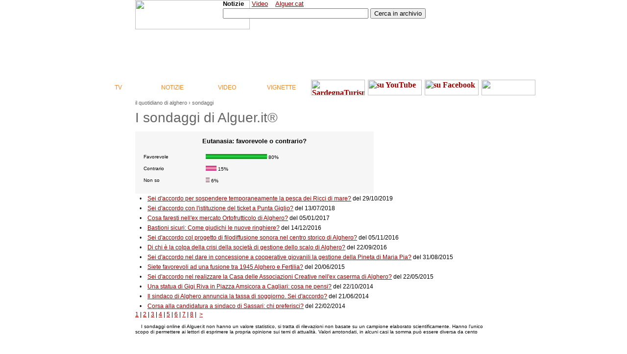

--- FILE ---
content_type: text/html
request_url: http://sondaggi.alguer.it/index.php?poll_id=24&l_page=0
body_size: 4226
content:
<!DOCTYPE HTML PUBLIC "-//W3C//DTD HTML 4.01 Transitional//EN">

<html>

<head>
<meta http-equiv="Content-Type" content="text/html; charset=iso-8859-1">
<title>Alguer.it&reg; Sondaggi</title>
<link rel="stylesheet" href="https://www.alguer.it/inc/style.css" type="text/css">

<!-- GPT -->
<script type='text/javascript' src='https://www.googletagservices.com/tag/js/gpt.js'></script>


<script type='text/javascript'>
googletag.cmd.push(function() {
googletag.defineSlot('/1012086/728', [728, 90], 'div-gpt-ad-1338229217871-21').addService(googletag.pubads());
googletag.defineSlot('/1012086/728_2', [990, 250], 'div-gpt-ad-1338229217871-22').addService(googletag.pubads());
googletag.defineSlot('/1012086/137', [234, 60], 'div-gpt-ad-1338229217871-1').addService(googletag.pubads());
googletag.pubads().setTargeting('t','');
googletag.pubads().set('adsense_link_color', '');
googletag.pubads().enableSingleRequest();
googletag.enableServices();
});
</script>
<!-- GPT -->

<!-- Skin -->
<!-- Skin -->

<!-- Pagepeel -->
<!-- <script src="http://www.alguer.it/adv/pagepeel/AC_OETags.js" type="text/javascript"></script> -->
<!-- <script src="http://www.alguer.it/adv/pagepeel/pageear.js" type="text/javascript"></script> -->
<!-- Pagepeel -->

<!-- PlusOne -->
<!-- <script type="text/javascript"> -->
<!--  window.___gcfg = {lang: 'it'}; -->

<!--  (function() { -->
<!--    var po = document.createElement('script'); po.type = 'text/javascript'; po.async = true; -->
<!--    po.src = 'https://apis.google.com/js/plusone.js'; -->
<!--    var s = document.getElementsByTagName('script')[0]; s.parentNode.insertBefore(po, s); -->
<!--  })(); -->
<!-- </script> -->
<!-- PlusOne -->

<!-- Analytics -->

<!-- Google tag (gtag.js) -->
<script async src="https://www.googletagmanager.com/gtag/js?id=G-KXF24QVRDR"></script>
<script>
  window.dataLayer = window.dataLayer || [];
  function gtag(){dataLayer.push(arguments);}
  gtag('js', new Date());

  gtag('config', 'G-KXF24QVRDR');
</script><!-- Analytics -->


<script data-ad-client="ca-pub-5954591500418192" async src="https://pagead2.googlesyndication.com/pagead/js/adsbygoogle.js"></script></head>

<body>

 <!--inizio testata-->

<div id="fb-root"></div>
<script async defer crossorigin="anonymous" src="https://connect.facebook.net/it_IT/sdk.js#xfbml=1&version=v12.0" nonce="EmD8bOqn"></script>


<div class="container">


<!-- inizio inc portal up -->
<table width="728" border="0" align="center" cellpadding="0" cellspacing="0">
<tr>
    <td width="234">
	
<!-- inizio inc portal up sx-->
<div class="box_loghi">
<a href="" target="_parent"><img src="" alt="" width="234" height="60" border="0"></a></div>
<!-- fine inc portal up sx-->

</td>
    <td align="center" valign="middle">

<!-- inizio inc portal up centro -->
<div class="box_centro_728">		
<!-- inizio box q -->
<div class="box_q">

<!-- Search Box Begins -->


<form name="f" action="/s.php">

<div class="sez_q">
<b>Notizie</b>&nbsp;&nbsp;&nbsp;
<a onclick="return qs(this);" href="/s.php?">Video</a>&nbsp;&nbsp;&nbsp;
<a onclick="return qs(this);" href="https://www.alguer.it/cat/noticies/s.php?">Alguer.cat</a>&nbsp;&nbsp;&nbsp;
</div> 

<div class="q">  
<input name="q" type="text" size="35" value="">
<input type="submit" name="sa" value="Cerca in archivio">
</div>

</form>

<script defer><!--
function qs(el){if(window.RegExp&&window.encodeURIComponent){var ue=el.href,qe=encodeURIComponent(document.f.q.value);if(ue.indexOf("q=")!=-1){el.href=ue.replace(new RegExp("q=[^&$]*"),"q="+qe);}else{el.href=ue+"q="+qe;}}return 1;}
//-->
</script>

<!-- Search Box Ends -->
				


</div>
<!-- fine box q -->

</div>
<!-- fine inc portal up centro -->

</td>
    <td width="234">

<!-- inizio inc portal up dx -->
<div class="box_loghi">
		
<!-- inizio adv manchette -->
<div id='div-gpt-ad-1338229217871-1' style='width:234px; height:60px;'>
<script type='text/javascript'>
googletag.cmd.push(function() { googletag.display('div-gpt-ad-1338229217871-1'); });
</script>
</div>
<!-- fine adv manchette -->

</div>
<!-- fine inc portal up dx -->

</td>
  </tr>
</table>
<!-- fine inc portal up -->					 
<!--fine testata-->

<!--inizio menu-->

<div class="box_portal_menu">

<!-- inizio adv 728x90 -->
<div class="box_adv_728">
<div id='div-gpt-ad-1338229217871-21' style='width:728px; height:90px;'>
<script type='text/javascript'>
googletag.cmd.push(function() { googletag.display('div-gpt-ad-1338229217871-21'); });
</script>
</div>
</div>
<!-- fine adv 728x90 -->

<!-- inizio menu -->

<div class="box_menu">
<div class="box_butt">
<div class="box_buttoff"><div class="txt_butt"><a href="">TV</a></div></div> <div class="box_buttoff"><div class="txt_butt"><a href="">NOTIZIE</a></div></div> <div class="box_buttoff"><div class="txt_butt"><a href="">VIDEO</a></div></div> <div class="box_buttoff"><div class="txt_butt"><a href="">VIGNETTE</a></div></div> <span class="box_buttpartners"><a href="/?ar=SardegnaTurismo"><img src="/png.php?p=st.png" alt="SardegnaTurismo" width="110" height="32" border="0"></a></span> <span class="box_buttpartners"><a href=""><img src="/png.php?p=yt.png" alt=" su YouTube" width="110" height="32" border="0"></a></span> <span class="box_buttpartners"><a href=""><img src="/png.php?p=fb.png" alt=" su Facebook" width="110" height="32" border="0"></a></span> <span class="box_buttpartners"><a href=""><img src="/png.php?p=" width="110" height="32" border="0"></a></span>
</div>
</div>
<!-- fine menu -->

</div>					 
<!--fine menu-->

<!--inizio percorso-->
<div class="dir_728"><a href="https://www.alguer.it/">il quotidiano di alghero </a> &rsaquo; sondaggi </div>
<table width="728"  border="0" align="center" cellpadding="0" cellspacing="0">
    <tr>
	
	
	  
	  <td valign="top" class="Testo"><p><span class="Titolo">I sondaggi di Alguer.it&reg;<br />
        </span></p>
		<p><table width="487" border="0" cellspacing="0" cellpadding="0" bgcolor="#CCCCCC">
  <tr>
    <td align="center"> 
      <table width="100%" border="0" cellspacing="0" cellpadding="3" bgcolor="#F6F6F6">
        <tr align="center"> 
          <td colspan="3" height="40"><font face="Verdana, Arial, Helvetica, sans-serif" size="2" color="#000000"><b>Eutanasia: favorevole o contrario?</b></font></td>
        </tr>
        <tr>
          <td width="3%">&nbsp;</td>
          <td align="left"><font face="Verdana, Arial, Helvetica, sans-serif" color="#000000" size="1">Favorevole</font></td>
          <td align="left"><font face="Verdana, Arial, Helvetica, sans-serif" color="#000000" size="1"><img src="/image/green.gif" width="125" height="10"> 80%</font></td>
        </tr>
        <tr>
          <td width="3%">&nbsp;</td>
          <td align="left"><font face="Verdana, Arial, Helvetica, sans-serif" color="#000000" size="1">Contrario</font></td>
          <td align="left"><font face="Verdana, Arial, Helvetica, sans-serif" color="#000000" size="1"><img src="/image/red.gif" width="22" height="10"> 15%</font></td>
        </tr>
        <tr>
          <td width="3%">&nbsp;</td>
          <td align="left"><font face="Verdana, Arial, Helvetica, sans-serif" color="#000000" size="1">Non so</font></td>
          <td align="left"><font face="Verdana, Arial, Helvetica, sans-serif" color="#000000" size="1"><img src="/image/grey.gif" width="8" height="10"> 6%</font></td>
        </tr>
        <tr align="right"> 
          <td height="15"></td>
        </tr>
      </table>
    </td>
  </tr>
</table>
<table border="0" cellspacing="0" cellpadding="3" width="100%">
  <tr> 
    <td width="3%" align="center" valign="top" class="testo">&#0149;</td><td width="97%" valign="top" class="testo"><a href="/index.php?poll_id=114">Sei d'accordo per sospendere temporaneamente la pesca dei Ricci di mare?</a> del 29/10/2019</td>
    </tr>
</table><table border="0" cellspacing="0" cellpadding="3" width="100%">
  <tr> 
    <td width="3%" align="center" valign="top" class="testo">&#0149;</td><td width="97%" valign="top" class="testo"><a href="/index.php?poll_id=113">Sei d'accordo con l'istituzione del ticket a Punta Giglio?</a> del 13/07/2018</td>
    </tr>
</table><table border="0" cellspacing="0" cellpadding="3" width="100%">
  <tr> 
    <td width="3%" align="center" valign="top" class="testo">&#0149;</td><td width="97%" valign="top" class="testo"><a href="/index.php?poll_id=112">Cosa faresti nell'ex mercato Ortofrutticolo di Alghero?</a> del 05/01/2017</td>
    </tr>
</table><table border="0" cellspacing="0" cellpadding="3" width="100%">
  <tr> 
    <td width="3%" align="center" valign="top" class="testo">&#0149;</td><td width="97%" valign="top" class="testo"><a href="/index.php?poll_id=111">Bastioni sicuri: Come giudichi le nuove ringhiere?</a> del 14/12/2016</td>
    </tr>
</table><table border="0" cellspacing="0" cellpadding="3" width="100%">
  <tr> 
    <td width="3%" align="center" valign="top" class="testo">&#0149;</td><td width="97%" valign="top" class="testo"><a href="/index.php?poll_id=110">Sei d'accordo col progetto di filodiffusione sonora nel centro storico di Alghero?</a> del 05/11/2016</td>
    </tr>
</table><table border="0" cellspacing="0" cellpadding="3" width="100%">
  <tr> 
    <td width="3%" align="center" valign="top" class="testo">&#0149;</td><td width="97%" valign="top" class="testo"><a href="/index.php?poll_id=109">Di chi è la colpa della crisi della società di gestione dello scalo di Alghero?</a> del 22/09/2016</td>
    </tr>
</table><table border="0" cellspacing="0" cellpadding="3" width="100%">
  <tr> 
    <td width="3%" align="center" valign="top" class="testo">&#0149;</td><td width="97%" valign="top" class="testo"><a href="/index.php?poll_id=108">Sei d'accordo nel dare in concessione a cooperative giovanili la gestione della Pineta di Maria Pia?</a> del 31/08/2015</td>
    </tr>
</table><table border="0" cellspacing="0" cellpadding="3" width="100%">
  <tr> 
    <td width="3%" align="center" valign="top" class="testo">&#0149;</td><td width="97%" valign="top" class="testo"><a href="/index.php?poll_id=107">Siete favorevoli ad una fusione tra 1945 Alghero e Fertilia?</a> del 20/06/2015</td>
    </tr>
</table><table border="0" cellspacing="0" cellpadding="3" width="100%">
  <tr> 
    <td width="3%" align="center" valign="top" class="testo">&#0149;</td><td width="97%" valign="top" class="testo"><a href="/index.php?poll_id=106">Sei d'accordo nel realizzare la Casa delle Associazioni Creative nell'ex caserma di Alghero?</a> del 22/05/2015</td>
    </tr>
</table><table border="0" cellspacing="0" cellpadding="3" width="100%">
  <tr> 
    <td width="3%" align="center" valign="top" class="testo">&#0149;</td><td width="97%" valign="top" class="testo"><a href="/index.php?poll_id=105">Una statua di Gigi Riva in Piazza Amsicora a Cagliari: cosa ne pensi?</a> del 22/10/2014</td>
    </tr>
</table><table border="0" cellspacing="0" cellpadding="3" width="100%">
  <tr> 
    <td width="3%" align="center" valign="top" class="testo">&#0149;</td><td width="97%" valign="top" class="testo"><a href="/index.php?poll_id=104">Il sindaco di Alghero annuncia la tassa di soggiorno. Sei d'accordo?</a> del 21/06/2014</td>
    </tr>
</table><table border="0" cellspacing="0" cellpadding="3" width="100%">
  <tr> 
    <td width="3%" align="center" valign="top" class="testo">&#0149;</td><td width="97%" valign="top" class="testo"><a href="/index.php?poll_id=103">Corsa alla candidatura a sindaco di Sassari: chi preferisci?</a> del 22/02/2014</td>
    </tr>
</table> <a href="/index.php?poll_id=24&amp;l_page=1">1</a> |  <a href="/index.php?poll_id=24&amp;l_page=13">2</a> |  <a href="/index.php?poll_id=24&amp;l_page=25">3</a> |  <a href="/index.php?poll_id=24&amp;l_page=37">4</a> |  <a href="/index.php?poll_id=24&amp;l_page=49">5</a> |  <a href="/index.php?poll_id=24&amp;l_page=61">6</a> |  <a href="/index.php?poll_id=24&amp;l_page=73">7</a> |  <a href="/index.php?poll_id=24&amp;l_page=85">8</a> | &nbsp;<a href="/index.php?poll_id=24&amp;l_page=12">&gt;</a></p>
    <p><span class="copy">I sondaggi online di Alguer.it non hanno un valore statistico, si tratta di rilevazioni non basate su un campione elaborato scientificamente. 
  Hanno l'unico scopo di permettere ai lettori di esprimere la propria opinione sui temi di attualità. Valori arrotondati, in alcuni casi la somma pu&ograve; essere diversa da cento </span></p></td>
	  <!--inizio cx-->
      <!--fine cx-->

	  
    </tr>
</table>
<!--fine corpo-->

<!--inizio piede-->
<br><br>
<div style="background-color: #F2F2F2">
<br>
<!-- inizio adv 990 -->
<div align="center" class="m24">
<div id='div-gpt-ad-1338229217871-22' style='width:990px;'>
<script type='text/javascript'>
googletag.cmd.push(function() { googletag.display('div-gpt-ad-1338229217871-22'); });
</script>
</div>
</div>
<!-- fine adv 990 -->

<div class="m24">
<div align="center" class="menu_archivio">
<a href="/adv/">Pubblicità</a> l <a href="/redazione/">Redazione</a> l <a href="/gerenza/">Gerenza</a> l <a href="/informativa-cookie/">Informativa cookie</a> l <a href="https://www.zstudio.it">Architettura</a>
</div>
</div>

<div align="center" class="copy">
Hosting provider Aruba S.p.A. Via San Clemente, 53 - 24036 Ponte San Pietro (BG) P.IVA 01573850516 - C.F.  04552920482
<br><br>
La testata usufruisce del contributo della Regione Sardegna Assessorato della Pubblica Istruzione, Beni Culturali, Informazione, Spettacolo e Sport
<br>
Legge regionale 13 aprile 2017 n. 5, art. 8 comma 13
<br><br>
© 2000-2026 Mediatica SRL - Alghero (SS)
<br><br>
</div>
</div>

<!-- Popunder -->
<!-- <script type="text/javascript">
  GA_googleFillSlot("Popunder");
</script> -->
<!-- Popunder -->

<!-- Pagepeel -->
<!-- <script type="text/javascript">
writeObjects();
</script> -->
<!-- Pagepeel -->

</div>					 
<!--fine piede-->

</body>

</html>

--- FILE ---
content_type: text/html; charset=utf-8
request_url: https://www.google.com/recaptcha/api2/aframe
body_size: 267
content:
<!DOCTYPE HTML><html><head><meta http-equiv="content-type" content="text/html; charset=UTF-8"></head><body><script nonce="WrngbO6zZPFUnYF8mE9cCA">/** Anti-fraud and anti-abuse applications only. See google.com/recaptcha */ try{var clients={'sodar':'https://pagead2.googlesyndication.com/pagead/sodar?'};window.addEventListener("message",function(a){try{if(a.source===window.parent){var b=JSON.parse(a.data);var c=clients[b['id']];if(c){var d=document.createElement('img');d.src=c+b['params']+'&rc='+(localStorage.getItem("rc::a")?sessionStorage.getItem("rc::b"):"");window.document.body.appendChild(d);sessionStorage.setItem("rc::e",parseInt(sessionStorage.getItem("rc::e")||0)+1);localStorage.setItem("rc::h",'1768691753385');}}}catch(b){}});window.parent.postMessage("_grecaptcha_ready", "*");}catch(b){}</script></body></html>

--- FILE ---
content_type: text/css
request_url: https://www.alguer.it/inc/style.css
body_size: 4420
content:
a#skinlink {
  position: absolute;
  top: 0;
  left: 0;
  right: 0;
  height: 1000px;
  width: 100%;
  display: block;
  z-index: 1;
}

#skinlink span {
  display: none;
}

body {
	margin: 0px;
	padding: 0px;
	background-color: #FFFFFF;
}

A {
	COLOR:#990000;
	FONT-WEIGHT: bold;
	text-decoration: none;
}

A:hover {
	COLOR: RED;
}

.Testo {
	font-family: Verdana, Arial, Helvetica, sans-serif;
	font-size: 12px;
	color: #000000;

}

.Testo A {
FONT-WEIGHT: normal;
	text-decoration: underline;
}

.m4 {
	margin-top: 4px;
}

.m6 {
	margin-top: 6px;
}

.m8 {
	margin-top: 8px;
}

.m10 {
	margin-top: 10px;
}

.m12 {
	margin-top: 12px;
}

.m24 {
	margin-top: 24px;
}

/* ================================================= */
/* ============== / INC PORTAL UP   ================ */
/* ================================================= */

.box_portal_up_990 {
	width: 990px;
	height:60px;
	position: relative;
	left: 50%;
	margin-left: -495px;
}

.box_portal_up_728 {
	width: 728px;
	height:60px;
	position: relative;
	left: 50%;
	margin-left: -364px;
}

.box_loghi {
	width: 137px;
	height:60px;
	float: left;
}

.box_centro_990 {
	width: 716px;
	height:60px;
	float: left;
}

.box_centro_728 {
	width: 454px;
	height:60px;
	float: left;
}

.box_q {
	width: 370px;
	height:60px;
	text-align: left;
	white-space: nowrap;
}

.sez_q {
	font-family: Arial, Helvetica, sans-serif;
	font-size: 13px;
	font-style: normal;
	font-weight: normal;
	}
	
.sez_q A {
	font-family: Arial, Helvetica, sans-serif;
	font-size: 13px;
	font-style: normal;
	font-weight: normal;
	text-decoration: underline;
	}
	
.q {
	font-family: Arial, Helvetica, sans-serif;
	font-size: 13px;
	font-style: normal;
	position: relative;
	top: 2px;
	}
	
.txt_adv {
	font-family: Arial, Helvetica, sans-serif;
	font-size: 13px;
	font-style: normal;
	font-weight: normal;
	position: absolute;
	top: 42px;
	}
	
.txt_adv A {
	font-family: Arial, Helvetica, sans-serif;
	font-size: 13px;
	font-style: normal;
	font-weight: normal;
	text-decoration: underline;
	}


/* ================================================= */
/* ============== / INC PORTAL MENU ================ */
/* ================================================= */

.txt_butt {
	font-family: Arial, Helvetica, sans-serif;
	font-size: 12px;
	margin-top: 10px;
	color: #666666;
	font-weight: bold;
}

.txt_butt A {
	color: #E68B2C;
	font-weight: normal;
}

.txt_butt A:hover {
	COLOR: RED;
}

.box_portal_menu {
	width: 100%;
    height: 136px;
	background-image: url("http://inc.alguer.it/img/portal_menu_grigia.jpg");
	background-repeat: repeat;
}

.box_adv_728 {
	width: 728px;
	height: 90px !important;
	height: 102px;
	position: relative;
	left: 50%;
	margin-left: -364px;
	padding-top: 6px;
	padding-bottom: 6px;
}

.box_menu {
	width: 100%;
	height: 34px;
}

.box_butt {
	width: 910px;
	height: 34px;
	position: relative;
	left: 50%;
	margin-left: -455px;
}

.box_button {
	width: 110px;
	height: 34px;
	background-image:  url("http://inc.alguer.it/img/menuon.gif");
	margin-left: 1px;
	text-align: center;
	float: left;
}

.box_buttoff {
	width: 110px;
	height: 34px;
	background-image:  url("http://inc.alguer.it/img/menuoff.gif");
	margin-left: 1px;
	text-align: center;
	float: left;
}

.box_buttoff_novita {
	width: 110px;
	height: 34px;
	background-image:  url("http://inc.alguer.it/img/menuoff_novita.gif");
	margin-left: 1px;
	text-align: center;
	float: left;
}

.box_buttpartners {
	width: 110px;
	height: 32px;
	margin-top: 1px;
	margin-left: 6px;
	float: left;
	position: relative;
}

.box_meteo_buttoff {
	width: 110px;
	height: 34px;
	background-image:  url("http://inc.alguer.it/img/menuoff.gif");
	margin-left: 1px;
	font-family: Georgia, Verdana, Arial, Helvetica, sans-serif;
	font-size: 10px;
	font-weight: bold;
	color: #E68B2C;
	float: left;
}

.box_meteo {
	width: 72px;
	height: 32px;
	position: relative;
	left: 50%;
	margin-left: -36px;
}

.txt_meteo A {
	font-family: Georgia, Verdana, Arial, Helvetica, sans-serif;
	font-size: 12px;
	font-weight: bold;
	color: #666666;
	float: right;
	padding-top: 9px;
	vertical-align: middle;
}

.ico_meteo A{
	width: 32px;
	height: 32px;
	border: 0px;
	float: left;
}

/* ================================================= */
/* ============== / PAGINE          ================ */
/* ================================================= */


/* ============== percorso 990================ */

	
.dir {
	font-family: Verdana, Arial, Helvetica, sans-serif;
	font-size: 11px;
	font-weight: normal;
	text-decoration: none;
	color: #666666;
	text-align: left;
	width: 990px;
	position: relative;
	left: 50%;
	margin-left: -495px;
	margin-top: 8px;
	margin-bottom: 9px;
	text-transform: lowercase;
	}
	
.dir A {
	font-weight: normal;
	text-decoration: none;
	color: #666666;
	text-transform: lowercase;
    }
	
.dir A:hover {
	font-weight: normal;
	text-decoration: underline;
	color: RED;
	text-transform: lowercase;
    }
	
/* ============== percorso 728================ */

	
.dir_728 {
	font-family: Verdana, Arial, Helvetica, sans-serif;
	font-size: 11px;
	font-weight: normal;
	text-decoration: none;
	color: #666666;
	text-align: left;
	width: 728px;
	position: relative;
	left: 50%;
	margin-left: -364px;
	margin-top: 8px;
	margin-bottom: 9px;
	text-transform: lowercase;
	}
	
	.dir_728atv {
	font-family: Verdana, Arial, Helvetica, sans-serif;
	font-size: 11px;
	font-weight: normal;
	text-decoration: none;
	color: #DDDDDD;
	text-align: left;
	width: 728px;
	position: relative;
	left: 50%;
	margin-left: -364px;
	margin-top: 8px;
	margin-bottom: 9px;
	text-transform: lowercase;
	}
	
.dir_728 A {
	font-weight: normal;
	text-decoration: none;
	color: #666666;
	text-transform: lowercase;
    }
	
	.dir_728atv A {
	font-weight: normal;
	text-decoration: none;
	color: #DDDDDD;
	text-transform: lowercase;
    }
	
.dir_728 A:hover {
	font-weight: normal;
	text-decoration: underline;
	color: RED;
	text-transform: lowercase;
    }
	
	.dir_728atv A:hover {
	font-weight: normal;
	text-decoration: underline;
	color: RED;
	text-transform: lowercase;
    }
	
.Titolo {
	margin-top: 6px;
	font-family: Georgia, Arial, Helvetica, sans-serif;
	font-size: 28px;
	font-style: normal;
	font-weight: normal;
	color: #666666;
}
.titolo2 {  font-family: Arial, Helvetica, sans-serif; font-size: 16px; font-style: normal; font-weight: bold; color: #000000;}
.Titolo3 {  font-family: Arial, Helvetica, sans-serif; font-size: 14px; font-style: normal; font-weight: bold; color: #000000;}
.Sottotitolo {  font-family: Verdana, Arial, Helvetica, sans-serif; font-size: 12px; font-style: italic; font-weight: bold;}


.forum_utente {
	font-family: Arial, Helvetica, sans-serif;
	font-size: 11px;
	font-weight: normal;
	color: #000000;
}

.forum_toptopic {
	font-family: Arial, Helvetica, sans-serif;
	font-size: 11px;
	text-transform: uppercase;
	font-weight: bold;
	color: #000000;
}


.forum_topic {
	font-family: Arial, Helvetica, sans-serif;
	font-size: 11px;
	font-weight: normal;
	text-transform: uppercase;
	color: #000000;
}

.news {
	font-family: Verdana, Arial, Helvetica, sans-serif;
	font-size: 11px;



}

.menu {
	font-family: Verdana, Arial, Helvetica, sans-serif;
	font-size: 11px;
	font-style: normal;
	font-weight: normal;
	color: #000000;



}

.Servizi { font-family: Verdana, Arial, Helvetica, sans-serif; font-size: 10px; font-weight: bold; color: #000000}
.textbox {  font-family: Verdana, Arial, Helvetica, sans-serif}
.Rubrica { font-family: Georgia, Arial, Helvetica, sans-serif; font-size: 10px; font-weight: bold; color: #E68B2C}
.rub {  font-family: Verdana, Arial, Helvetica, sans-serif; font-size: 10px; font-weight: bold; color: #FFFFFF}
.data { font-family: Verdana, Arial, Helvetica, sans-serif; font-size: 10px; font-weight: bold; color: #FFFFFF ; position: relative}
.taccuino {  font-family: Tahoma; font-size: 11px}
.info { font-family: Tahoma; font-size: 11px; font-weight: bold; color: #666666}
.search { font-family: Verdana, Arial, Helvetica, sans-serif; font-size: 12px; }
.art_preced {  font-family: Verdana, Arial, Helvetica, sans-serif; font-size: 10px; font-style: normal; font-weight: normal; color: #000000}
.fotonews {  position: relative; top: 0px;}
.canali {  font-family: Tahoma; font-size: 9px; font-weight: bold; color: #E6E6E6; text-decoration: none}
.rub_gr { font-family: Verdana, Arial, Helvetica, sans-serif; font-size: 10px; font-weight: bold; color: #D3D3D3}
.gerenza { font-family: Arial, Helvetica, sans-serif; font-size: 10px; font-weight: normal; color: #AAAAAA}
.firma { font-family: Verdana, Arial, Helvetica, sans-serif; font-size: 11px; font-style: italic}
.spider { font-family: Verdana, Arial, Helvetica, sans-serif; font-size: 10px; font-weight: bold; color: #E6E7E6}
.ref { font-family: Verdana, Arial, Helvetica, sans-serif; font-size: 10px; font-weight: normal; color: #000000 }
.meteo {  font-family: Arial, Helvetica, sans-serif; font-size: 11px}
.txt { font-family: Arial, Helvetica, sans-serif; font-size: 11px; font-weight: bold; color: #FFFFFF }
.JumpMenu {
	font-family: Arial, Helvetica, sans-serif;
	font-size: 9px;
	font-weight: normal;
	color: #000000;
	font-style: normal;
	line-height: normal;
	font-variant: normal;
	text-transform: none;
	text-decoration: none;
}
.font {
	font-family: Arial, Helvetica, sans-serif;
	font-size: 12px;

}
.free {
	font-family: Verdana, Arial, Helvetica, sans-serif;
	font-size: 12px;
	text-align: justify;

}
.sponsoredlinks { font-family: Verdana, Arial, Helvetica, sans-serif; font-size: 10px; font-weight: normal; color: #999999}
.f12 { font-family: Verdana, Arial, Helvetica, sans-serif; font-size: 12px; }
.input-search input{
	border:1px #838281 solid;
	font-family: Verdana, Arial, Helvetica, sans-serif;
	font-size: 11px;
	height: 18px;
	width: 210px;






}
.Titolino {
	font-family: Arial, Helvetica, sans-serif;
	font-size: 14px;
	font-style: normal;
	font-weight: bold;
	color: #000000;
	letter-spacing: 0px;
	word-spacing: 0px;
}
.links {
	font-family: Arial, Helvetica, sans-serif;
	font-size: 11px;
	font-weight: normal;
	color: #000000;

}
.linkstesto {

	font-family: Arial, Helvetica, sans-serif;
	font-size: 12px;
	font-weight: normal;
	color: #000000;
}
.linksurl {


	font-family: Arial, Helvetica, sans-serif;
	font-size: 10px;
	font-weight: normal;
	color: #999999;
}
.directory { font-family: Tahoma; font-size: 10px; font-weight: normal; color: #000000 }


.sv3 {
	padding: 3px 0px 0px;
}

.sv6 {
	padding: 6px 0px 0px;
}

.topnews {
	font-family: Verdana, Arial, Helvetica, sans-serif;
	font-size: 11px;
	padding-left: 6px;
}

.rubrica_topnews {
 	font-family: Georgia, Arial, Helvetica, sans-serif;
	font-size: 10px;
	font-weight: bold;
	color: #C80000;
	float: left;
	border-right-width: 1px;
	border-right-style: solid;
	border-right-color: #CCCCCC;
	padding-right: 3px;
	margin-right: 0px;
	line-height: 13px;
}

.box_rubriche {
	font-family: Georgia, Verdana, Arial, Helvetica, sans-serif; font-size: 10px; font-weight: bold; color: #E68B2C
}

/* ============== / colonna sx ================ */
.box_col_sx {
    width: 180px !important;
	width: 190px;
	margin-top: 6px;
	padding-right: 10px;
	border-right:1px dotted #CCCCCC;
	
}

.box_col_sx_vid {
    width: 180px !important;
	width: 190px;
	margin-top: 0px;
	padding-right: 10px;
	border-right:1px dotted #CCCCCC;
	
}


/* ============== / colonna dx ================ */
.box_col_dx {
	width: 300px !important;
	width: 310px;
	margin-top: 6px;
	padding-left: 10px;
	border-left:1px dotted #CCCCCC;
	
}

.box_col_dx_180 {
    width: 180px !important;
	width: 190px;
	margin-top: 6px;
	padding-left: 10px;
	border-left:1px dotted #CCCCCC;
	
}


/* ============== / TAGLIO ALTO ================ */

.box_taglioalto {
	width: 468px;
	margin-top: 2px;
	font-family: Georgia, Arial, Helvetica, sans-serif;
	font-size: 20px;
	font-style: normal;
	font-weight: bold;
	border-bottom-width: 1px;
	border-bottom-style: dotted;
	border-bottom-color: #CCCCCC;
	padding-bottom: 2px;
	text-decoration: none;
}

/* ============== / PRIMO PIANO ================ */

.box_primopiano {
	width: 280px;
	margin-top: 7px;
}

.foto_primopiano {
	height: 140px;
	width: 280px;
	border: 0px;
}

.titolo_primopiano {
	margin-top: 6px;
	font-family: Georgia, Arial, Helvetica, sans-serif;
	font-size: 18px;
	font-style: normal;
	font-weight: bold;
	color: #000000;
}

.txt_primopiano {
    margin-top: 3px;
	font-family: Georgia, Arial, Helvetica, sans-serif;
    font-size: 12px;
    font-style: normal;
	font-weight: lighter;
    color: #333333;

}

/* ============== / TITOLI COLLEGATI PRIMO PIANO ================ */

.box_primoargo {
	margin-top: 2px;
	font-family: Georgia, Arial, Helvetica, sans-serif;
	font-size: 15px;
	font-style: normal;
	color: #000000;
}
.gancio_primoargo {
	float: left;
	font-family: Arial, Helvetica, sans-serif;
}
.primoargo {
	float: left;
}

/* ============== / TOP NEWS PRIMO PIANO ================ */

.box_topnews_primopiano {
	width: 280px;
	margin-top: 6px;
	font-family: Georgia, Arial, Helvetica, sans-serif;
	font-size: 14px;
	line-height: 16px;
	color: #000000;
	padding-top: 6px;
	border-top-width: 1px;
	border-top-style: dotted;
	border-top-color: #CCCCCC;
}

.foto_topnews_primopiano {
	height: 80px;
	width: 160px;
	border: 0px;
	margin-left: 6px;
	float: right;
}

/* ============== / SPALLA PRIMO PIANO ================ */

.box_dx1 {
	width: 180px;
	margin-top: 5px;
	border-bottom-width: 1px;
	border-bottom-style: dotted;
	border-bottom-color: #CCCCCC;
	padding-bottom: 7px;
	background-color: #FCFCFC;
}

.box_dx2 {
	width: 180px;
	margin-top: 3px;
	padding-bottom: 5px;
}

.titolo_dx1e2 {
    width: 170px;
    font-family: Georgia, Arial, Helvetica, sans-serif;
	font-size: 16px;
	font-style: normal;
	font-weight: bold;
	color: #000000;
}

.txt_dx1e2 {
    margin-top: 2px;
	font-family: Georgia, Arial, Helvetica, sans-serif;
    font-size: 12px;
    font-style: normal;
	font-weight: lighter;
    color: #333333;

}

/* ============== / FUORI PORTA ================ */

.box_fuoriporta {
	width: 280px;
	border-top-width: 1px;
	border-top-style: dotted;
	border-top-color: #CCCCCC;

}

/* ============== / PRIMO PIANO FUORI PORTA ================ */

.box_primopiano_fuoriporta {
	width: 114px !important;
	width: 120px;
	margin-top: 6px;
	margin-bottom: 6px;
	margin-right: 6px;
	border-right-width: 1px;
	border-right-style: dotted;
	border-right-color: #CCCCCC;
	padding-right: 6px;
	float: left;
	font-family: Georgia, Arial, Helvetica, sans-serif;
	font-size: 14px;
	line-height: 16px;
	color: #000000;	
}

/* ============== / ULTIME NOTIZIE FUORI PORTA ================ */

.box_news_fuoriporta {
    width: 146px !important;
	width: 152px;
	margin-top: 6px;
	float: right;
	padding-right: 6px;
	font-family: Georgia, Arial, Helvetica, sans-serif;
	font-size: 12px;
	line-height: 14px;
}

/* ============== / ENTRO LE MURA ================ */

.box_entrolemura {
	width: 468px;
	border-top-width: 1px;
	border-top-style: dotted;
	border-top-color: #CCCCCC;
}

.box_entrolemura_sx {
	width: 280px;
	margin-top: 6px;
	margin-right: 7px;
	border-right-width: 1px;
	border-right-style: dotted;
	border-right-color: #CCCCCC;
	float: left;
	font-family: Verdana, Arial, Helvetica, sans-serif;
	font-size: 12px;
	color: #000000;	
}

.box_entrolemura_dx {
	width: 180px;
	float: left;
}

/* ============== / PRIMO PIANO ENTRO LE MURA ================ */

.box_prima_entrolemura {
	width: 280px;
}

.foto_prima_entrolemura {
	height: 120px;
	width: 120px;
	border: 0px;
	margin-right: 6px;
	float: left;
}

.box_dx_prima_entrolemura {
    width: 148px !important;
	width: 154px;
	float: right;
	padding-right: 6px;
}

.titolo_prima_entrolemura {
    font-family: Georgia, Arial, Helvetica, sans-serif;
    font-size: 16px;
    font-style: normal;
    font-weight: bold;
    color: #000000;
}

.ora_prima_entrolemura {
 	font-family: Georgia, Arial, Helvetica, sans-serif;
	font-size: 12px;
	font-weight: bold;
	color: #999999;
	float: left;
	border-right-width: 1px;
	border-right-style: solid;
	border-right-color: #CCCCCC;
	padding-right: 3px;
	margin-right: 3px;
}

.rubrica_prima_entrolemura {
 	font-family: Georgia, Arial, Helvetica, sans-serif;
	font-size: 12px;
	font-weight: bold;
	color: #C80000;
	float: left;
	border-right-width: 1px;
	border-right-style: solid;
	border-right-color: #CCCCCC;
	padding-right: 3px;
	margin-right: 3px !important;
	margin-right: 0px;
}

.rubrica_prima_entrolemura A {

	color: #C80000;

}

.txt_prima_entrolemura {
    font-family: Georgia, Arial, Helvetica, sans-serif;
    font-size: 12px;
    font-style: normal;
	font-weight: lighter;
    color: #333333;
}

/* ============== / SECONDA NOTIZIA PRIMO PIANO ENTRO LE MURA ================ */

.box_sec_entrolemura {
	width: 180px;
	margin-top: 6px;
}

.titolo_sec_entrolemura {
	margin-top: 0px;
	width: 170px;
    font-family: Georgia, Arial, Helvetica, sans-serif;
    font-size: 16px;
    font-style: normal;
    font-weight: bold;
    color: #000000;
}

/* ============== / TERZA NOTIZIA ENTRO LE MURA ================ */

.box_terza_entrolemura {
	width: 180px;
	margin-top: 6px;
	padding-top: 3px;
	border-top-width: 1px;
	border-top-style: dotted;
	border-top-color: #CCCCCC;
}

.titolo_terza_entrolemura {
	margin-top: 0px;
	width: 170px;
    font-family: georgia, Arial, Helvetica, sans-serif;
    font-size: 16px;
    font-style: normal;
    font-weight: bold;
    color: #000000;
}

/* ============== / ALTRE NOTIZIE ================ */

.foto_altre {
	height: 60px;
	width: 120px;
	border: 0px;
}

.titolo_altre{
	font-family: Georgia, Arial, Helvetica, sans-serif;
	font-size: 14px;
	font-style: normal;
	font-weight: bold;
	color: #000000;
	margin-top: 7px;
	margin-bottom: 3px;
}

.rubrica_altre {
 	font-family: Georgia, Arial, Helvetica, sans-serif;
	font-size: 12px;
	font-weight: bold;
	color: #C80000;
	float: left;
	border-right-width: 1px;
	border-right-style: solid;
	border-right-color: #CCCCCC;
	padding-right: 3px;
	margin-right: 3px !important;
	margin-right: 0px;
}

.rubrica_altre A {

	color: #C80000;

}

.txt_altre {
    font-family: Georgia, Arial, Helvetica, sans-serif;
    font-size: 12px;
    font-style: normal;
	font-weight: lighter;
    color: #333333;
}

/* ================================================= */
/* ==================== / FORUM ==================== */
/* ================================================= */

.box_rubrica_interventi A {
	width: 468px;
	font-family: Georgia, Arial, Helvetica, sans-serif;
	font-size: 10px;
	font-weight: bold;
	color: #E68B2C;
	text-align: left;
		}

.box_interventi {
	width: 468px;
	border-top-width: 1px;
	border-top-style: dotted;
	border-top-color: #CCCCCC;
}

.box_annuncio_interventi {
	width: 152px;
	float: left;
	padding-top: 6px;
}

.foto_interventi {
	height: 30px;
	width: 30px;
	border: 0px;
	float: left;
}

.foto2_interventi {
	height: 60px;
	width: 60px;
	border: 0px;
	float: left;
}

.foto2_interventi A {
	height: 60px;
	width: 60px;
	border: 0px;
	float: left;
}

.foto2_interventi A:HOVER {
	height: 60px;
	width: 60px;
	border: 0px;
	float: left;
}

.box_txt_interventi {
    width: 110px !important;
	width: 122px;
    font-family: Arial Narrow, Arial, Helvetica, sans-serif;
    font-size: 9px;
    font-style: normal;
    color: #000000;
	padding-left: 6px;
	padding-right: 6px;
	float: left;
	line-height: 11px;
}

.titolo_interventi {
    font-size: 12px;
	line-height: 14px;
}



.txt_data_interventi {
	font-family: Georgia, Arial, Helvetica, sans-serif;
	font-size: 10px;
	font-weight: bold;
	color: #999999;
	line-height: 12px;
}

/* ================================================= */
/* ================== / NECROLOGIE ================= */
/* ================================================= */

.box_rubrica_necrologie A {
	width: 468px;
	font-family: Georgia, Arial, Helvetica, sans-serif;
	font-size: 10px;
	font-weight: bold;
	color: #E68B2C;
	text-align: left;
		}

.box_necrologie {
	width: 468px;
	border-top-width: 1px;
	border-top-style: dotted;
	border-top-color: #CCCCCC;
}

.box_annuncio_necrologie {
	width: 228px;
	margin-top: 6px;
	float: left;
}

.foto_necrologie {
	height: 40px;
	width: 30px;
	border: 0px;
	float: left;
}

.box_txt_necrologie {
    width: 186px !important;
	width: 198px;
    font-family: Arial, Helvetica, sans-serif;
    font-size: 10px;
    font-style: normal;
    color: #000000;
	padding-left: 6px;
	padding-right: 6px;
	float: left;
	line-height: 12px;
}

.titolo_necrologie {
    font-size: 12px;
	line-height: 14px;
}

.txt_data_necrologie {
	font-family: Georgia, Arial, Helvetica, sans-serif;
	font-size: 10px;
	font-weight: bold;
	color: #999999;
	line-height: 12px;
}

.txt_partecipazioni {
	font-size: 11px;
	font-weight: bold;
}

/* ================================================= */
/* ================== / TACCUINO =================== */
/* ================================================= */

.box_rubrica_taccuino {
	width: 468px;
	font-family: Georgia, Arial, Helvetica, sans-serif;
	font-size: 10px;
	font-weight: bold;
	color: #E68B2C;
	text-align: left;
		}

.box_taccuino {
	width: 468px;
	border-top-width: 1px;
	border-top-style: dotted;
	border-top-color: #CCCCCC;
}

/* ================================================= */
/* =================== / CINEMA ==================== */
/* ================================================= */

.box_cinema {
	width: 120px;
	margin-top: 6px;
	float: left;
}

.foto_cinema {
	height: 180px;
	width: 120px;
	border: 0px;
}

.txt_cinema {
	margin-top: 3px;
	font-family: Georgia, Tahoma;
	font-size: 10px;
	color: #C80000;
	font-weight: bold;
}

.titolo_cinema {
	font-family: Arial, Tahoma;
	font-size: 12px;
	font-weight: bold;
	line-height: 14px;
}

.txt_ora_cinema {
	font-family: Georgia, Arial, Helvetica, sans-serif;
	font-size: 10px;
	font-weight: bold;
	color: #999999;
}

/* ================================================= */
/* =================== / EVENTI ==================== */
/* ================================================= */

.box_eventi {
	width: 338px !important;
	width: 348px;
	margin-top: 6px;
	padding-left: 4px;
	padding-right: 6px;
	float: right;
}

.txt_eventi {
	margin-bottom: 3px;
	padding-left: 2px;
	font-family: Arial, Helvetica, sans-serif;
	font-size: 10px;
	line-height: 12px;
}

.titolo_eventi {
	font-size: 12px;
	font-weight: bold;
	line-height: 14px;
}

.txt_data_eventi {
	font-family: Georgia, Arial, Helvetica, sans-serif;
	font-size: 11px;
	font-weight: bold;
	color: #999999;
	line-height: 13px;
}

/* ================================================= */
/* ===================== / box ajax ================ */
/* ================================================= */
	
.dhtmlgoodies_tabPane{
		height:21px;	/* Height of tabs */
		border-bottom:1px solid #CCCCCC;
		margin-top: -4px;
	}
	.dhtmlgoodies_aTab{
		border-left:1px solid #CCCCCC;
		border-right:1px solid #CCCCCC;
		border-bottom:1px solid #CCCCCC;
		font-family: Trebuchet MS, Lucida Sans Unicode, Arial, sans-serif;
		padding:6px;
		
	}
	.dhtmlgoodies_tabPane DIV{
		float:left;
		height:100%;	/* Height of tabs */
		padding-left:3px;
		vertical-align:middle;
		background-repeat:no-repeat;
		background-position:bottom left;
		cursor:pointer;
		position:relative;
		bottom:-1px;
		margin-left:0px;
		margin-right:0px;
	}
	.dhtmlgoodies_tabPane .tabActive{
		background-image:url(http://www.alguer.it/images/tab_left_active.gif);
		margin-left:0px;
		margin-right:0px;	
		z-index:10;	
	}
	.dhtmlgoodies_tabPane .tabInactive{
		background-image:url(http://www.alguer.it/images/tab_left_inactive.gif);
		margin-left:0px;
		margin-right:0px;
		z-index:1;
	}

	.dhtmlgoodies_tabPane .inactiveTabOver{
		background-image:url(http://www.alguer.it/images/tab_left_over.gif);
		margin-left:0px;
		margin-right:0px;
	}
	.dhtmlgoodies_tabPane span{
		font-family:arial;
		vertical-align:top;
		font-size:11px;
		padding-left:3px;
		padding-right:3px;		
		line-height:21px;
		float:left;
	}
	.dhtmlgoodies_tabPane .tabActive span{
		padding-bottom:1px;
		line-height:20px;
	}
	
	.dhtmlgoodies_tabPane img{
		float:left;
	}

/* ============== / CONTENUTI box ajax ================ */

.ora_ultimora {
    width: 40px;
	font-family: Georgia, Arial, Helvetica, sans-serif;
	font-size: 11px;
	font-weight: bold;
	color: #999999;
	padding-right: 6px;
	padding-left: 0px;
	padding-bottom: 0px;
	padding-top: 0px;
	text-align: right;
	line-height: 13px;
}

.titolo_ultimora A {
	width: 240px;
	font-family: Arial, Helvetica, sans-serif;
	font-size: 11px;
	color: #000000;
	text-transform: uppercase;
	font-weight: normal;
	line-height: 13px;
	margin-top: 2px;
	padding: 0px;
}

.titolo_ultimora A:hover {
	width: 240px;
	font-family: Arial, Helvetica, sans-serif;
	font-size: 11px;
	color: RED;
	text-transform: uppercase;
	font-weight: normal;
	line-height: 13px;
	margin-top: 2px;
	padding: 0px;
}

	

/* ================================================= */
/* ============== / NAVIGAZIONE PAGINE PRECEDENTE SUCCESSIVA INDIETRO ================ */
/* ================================================= */

.nav {
	font-family: Arial, Helvetica, sans-serif;
	font-size: 13px;
	font-style: normal;
	font-weight: normal;
	text-decoration: none;
	color: #990000;
	margin: 0px;
	padding:0px;
	text-transform: lowercase;
	}
	
.nav A {
	font-family: Arial, Helvetica, sans-serif;
	font-size: 13px;
	font-style: normal;
	font-weight: normal;
	text-decoration: underline;
	color: #990000;
	margin: 0px;
	padding:0px;
	text-transform: lowercase;
	}
	
.nav A:hover {
	font-family: Arial, Helvetica, sans-serif;
	font-size: 13px;
	font-style: normal;
	font-weight: normal;
	text-decoration: underline;
	color: RED;
	margin: 0px;
	padding:0px;
	text-transform: lowercase;
	}

/* ================================================= */
/* ============== / SEZIONE VIDEO   ================ */
/* ================================================= */

.box_link_video A {
	font-family: Georgia, Arial, Helvetica, sans-serif;
	font-size: 12px;
	font-weight: bold;
	color: #666666;
	float: left;
	border-right-width: 1px;
	border-right-style: solid;
	border-right-color: #CCCCCC;
	padding-right: 3px;
	margin-right: 3px;
	height: 15px;
}

.box_toplink_video A {
	font-family: Georgia, Arial, Helvetica, sans-serif;
	font-size: 11px;
	font-weight: bold;
	color: #666666;
	border-left-width: 1px;
	border-left-style: solid;
	border-left-color: #CCCCCC;
	padding-left: 3px;
	margin-left: 2px;
	height: 15px;
}

.titolo_primo_video {
	margin-top: 3px;
	margin-bottom: 3px;
	font-family: Georgia, Arial, Helvetica, sans-serif;
	font-size: 28px;
	font-style: normal;
	font-weight: normal;
	color: #333333;
}

.data_video {
	font-family: Georgia, Arial, Helvetica, sans-serif;
	font-size: 11px;
	font-weight: bold;
	color: #999999;
	text-align: left;
}

.titolo_elenco_video {
    font-family: Georgia, Arial, Helvetica, sans-serif;
    font-size: 16px;
    font-style: normal;
    font-weight: bold;
    color: #000000;
}

.txt_elenco_video {
    font-family: Georgia, Arial, Helvetica, sans-serif;
    font-size: 12px;
    font-style: normal;
    font-weight: normal;
    color: #333333;
}

.txt_ultimi_video {
    font-family: Arial, Helvetica, sans-serif;
    font-size: 14px;
    font-style: normal;
    font-weight: bold;
    line-height:16px;
	color: #000000;
}

.txt_ultimi_video A {
    font-family: Arial, Helvetica, sans-serif;
    font-size: 12px;
    font-style: normal;
    font-weight: bold;
    line-height:14px;
}

.menu_video {
	font-family: Arial, Helvetica, sans-serif;
	font-size: 14px;
	color: #000000;
	line-height: 21px;
}

.menu_video A {
	font-family: Arial, Helvetica, sans-serif;
	font-size: 14px;
	font-weight: normal;
}

.menuon_video A {
	font-family: Arial, Helvetica, sans-serif;
	font-size: 14px;
	font-weight: bold;
	color: #000000;
	line-height: 21px;
}

.video_trovati {
    margin-top: 0px;
	margin-bottom: 18px;
	font-family: Georgia, Arial, Helvetica, sans-serif;
    font-size: 18px;
    font-style: normal;
	font-weight: lighter;
    color: #777777;

}

/* ================================================= */
/* ============== / SEZIONE METEO   ================ */
/* ================================================= */

.wtemp {
	font-family: Arial, Helvetica, sans-serif;
	font-size: 20px;
	font-style: normal;
	font-weight: bold;
}

.wcond {
	font-family: Arial, Helvetica, sans-serif;
	font-size: 14px;
	font-style: normal;
	font-weight: bold;
}

.lForcast {
    font-family: Arial, Helvetica, sans-serif;
    font-size: 12px;
    font-style: normal;
    font-weight: bold;
}

.wForcast {
    font-family: Arial, Helvetica, sans-serif;
    font-size: 13px;
    font-style: normal;
    font-weight: normal;
}

.wForcast A {
	font-family: Arial, Helvetica, sans-serif;
	font-size: 13px;
	font-style: normal;
	font-weight: bold;
}

.dataprevisioni {
    font-family: Arial, Helvetica, sans-serif;
    font-size: 11px;
    font-style: normal;
    font-weight: normal;
}

.wprovider {
	font-family: Arial, Helvetica, sans-serif;
	font-size: 11px;
	font-style: normal;
	font-weight: normal;
	color: #666666;
}

.wprovider A {
	font-family: Arial, Helvetica, sans-serif;
	font-size: 11px;
	font-style: normal;
	font-weight: bold;
}

.wlink {
	font-family: Arial, Helvetica, sans-serif;
	font-size: 11px;
	font-style: normal;
	font-weight: bold;
	color: #999999;
}

.wlink A {
	font-family: Arial, Helvetica, sans-serif;
	font-size: 11px;
	font-style: normal;
	font-weight: normal;
	color: #999999;
}

/* ================================================= */
/* ============== / SEZIONE NOTIZIE   ================ */
/* ================================================= */

.share_articoli {
	margin-top: 23px;
	margin-bottom: 24px !important;
	margin-bottom: -18px;
}

.titolo_articoli {
	margin-top: 6px;
	font-family: Georgia, Arial, Helvetica, sans-serif;
	font-size: 28px;
	font-style: normal;
	font-weight: normal;
	color: #333333;
}

.sottotitolo_articoli {
    margin-top: 5px;
	font-family: Georgia, Arial, Helvetica, sans-serif;
    font-size: 18px;
    font-style: normal;
	font-weight: lighter;
    color: #777777;

}

.txt_articoli {
	margin-top: 10px;
	font-family: Georgia, Arial, Helvetica, sans-serif;
	font-size: 13px;
	font-style: normal;
	color: #333333;
}

.data_articoli {
	margin-top: 3px;
	font-family: Georgia, Arial, Helvetica, sans-serif;
	font-size: 11px;
	font-style: normal;
	font-weight: lighter;
	color: #999999;
	white-space: normal;
}

.altriarticoli {
	margin-top: 0px;
	font-family: Georgia, Arial, Helvetica, sans-serif;
	font-size: 18px;
	font-style: normal;
	font-weight: normal;
	color: #333333;
}

.txt_altriarticoli {
	font-family: Georgia, Arial, Helvetica, sans-serif;
	font-size: 12px;
	font-style: normal;
	color: #333333;
}

/* ============== Altre notizie ================ */

.ora_altrenotizie {
    width: 40px;
	font-family: Georgia, Arial, Helvetica, sans-serif;
	font-size: 11px;
	font-weight: bold;
	color: #CCCCCC;
	padding-right: 6px;
	padding-left: 0px;
	padding-bottom: 0px;
	padding-top: 0px;
	text-align: right;
	line-height: 13px;
}

.titolo_altrenotizie A {
	width: 400px;
	font-family: Georgia, Arial, Helvetica, sans-serif;
	font-size: 12px;
	color: #000000;
	font-weight: bold;
	line-height: 14px;
	margin-top: 2px;
	padding: 0px;
	color: #999999;
}

.menu_archivio {
	font-family: Arial, Helvetica, sans-serif;
	font-size: 12px;
	color: #666666;
}

.menu_archivio A {
	font-family: Arial, Helvetica, sans-serif;
	font-size: 12px;
	font-weight: normal;
	color: #E68B2C;
}

.menuon_archivio A {
	font-family: Arial, Helvetica, sans-serif;
	font-size: 12px;
	font-weight: bold;
	color: #666666;
}

/* ================================================= */
/* ============== / INC PORTAL DOWN ================ */
/* ================================================= */

.copy {
	font-family: Tahoma, Arial, Helvetica, sans-serif;
	font-size: 10px;
	font-weight: normal;
	color: #000000;
	font-style: normal;
	text-decoration: none;
	padding: 12px;
}
.copy A:hover { color: #000000}
.copy A { color: #000000}

/* ================================================= */
/* ================== / SHOPPING =================== */
/* ================================================= */

.pageWidth A {
	font-weight: normal;
	font-style: normal;
	font-weight: normal;
	text-decoration: underline;
	color: #666666;
    }
	
	.header-box A {
	font-weight: bold;
    }
	
	.productTable A {
	font-weight: bold;
    }
	
	.secondaryProducts A {
	font-weight: normal;
    }
	
	.nobr A {
	font-weight: normal;
	text-decoration: underline;
    }
	
	.minor-supercat A {
	font-weight: bold;
    }
	
	.pagingControl A {
	font-weight: normal;
	font-style: normal;
	font-weight: normal;
	text-decoration: underline;
    }
	
	.sfondoatv {
	background-image: url("http://inc.alguer.it/img/corpo_grigio.jpg");
	background-repeat: repeat;
}

.share {
	margin-top: 0px !important;
	margin-top: -14px;
	font-family: Georgia, Arial, Helvetica, sans-serif;
	font-size: 11px;
	font-style: normal;
	color: #999999;
	float: right;
	}
	
	.share_video {
	margin-top: -5px !important;
	margin-top: -25px;
	font-family: Georgia, Arial, Helvetica, sans-serif;
	font-size: 11px;
	font-style: normal;
	color: #999999;
	float: right;
	}


/* ============== / BOX TOPVIDEO DX ================ */

.box_topvideo {
	width: 278px !important;
	width: 300px;
	height: 167px !important;
	height: 189px;
	margin-top: 10px;
	border: 1px solid #CCCCCC;
	padding: 10px;
	background-color: #F2F2F2;
}

/* ============== / BOX TOPNEWS DX ================ */

.box_topnews {
	width: 278px !important;
	width: 300px;
	height: 60px !important;
	height: 82px;
	margin-top: 10px;
	border: 1px solid #CCCCCC;
	padding: 10px;
	background-color: #F2F2F2;
}

.titolo_topnews A {
	font-family: Georgia, Arial, Helvetica, sans-serif;
	font-size: 17px;
	line-height: 17px;
	font-weight: lighter;
	color: #666666;
}

.foto_topnews {
	height: 60px;
	width: 60px;
	border: 0px;
	margin-right: 10px;
	float: left;
}

.data_topnews {
	font-family: Georgia, Arial, Helvetica, sans-serif;
	font-size: 11px;
	font-weight: bold;
	color: #999999;
	line-height: 13px;
}

/* ============== / ADV ================ */

.adv_336x280{
	margin-top: 24px;
}

.adv_160x600{
	width: 160px !important;
	width: 180px;
	height: 600px !important;
	height: 620px;
	border: 1px solid #CCCCCC;
	padding: 9px;
}

.adv_120x240{
	margin-top: -280px;
	margin-left: 346px;
	width: 120px !important;
	width: 122px;
	height: 240px !important;
	height: 280px;
	border: 1px solid #CCCCCC;
	padding-top: 19px;
	padding-bottom: 19px;
	background-color: #F2F2F2;
}

	.spamfilter {
	display: none;
}

/* ============== / NECROLOGIE ================ */
.partecipazioni {
	background-color: #CCCCCC;
	height: 5px;
	width: 100%;
}


.cambio_piatt {
	font-family: Georgia, Arial, Helvetica, sans-serif;
    font-size: 18px;
    font-style: normal;
	font-weight: lighter;
    color: #777777;

}

--- FILE ---
content_type: application/javascript; charset=utf-8
request_url: https://fundingchoicesmessages.google.com/f/AGSKWxVOJzmwCTXBTl4xRJAMdLwwF5JaqMQK9IKYcL6S0gFFY2co_6ilaFrekmzW71ShtqMCniixVILQO7a9gzeEzAMGGCx6CDLmy-Hm1-Z1BN66ztntwleiDbfmnzcVlF-8UOXqe5Ry1N0qm98qmvEKDsWM4pZeFNS-uKARduwSIpNMe-T5tzrc0iXF7Rc=/_-web-ad-/AdOptimizer./adsserver./usernext./ad.ytn.
body_size: -1290
content:
window['1f5a3611-d6d9-4205-9f69-2800b49ca4f1'] = true;